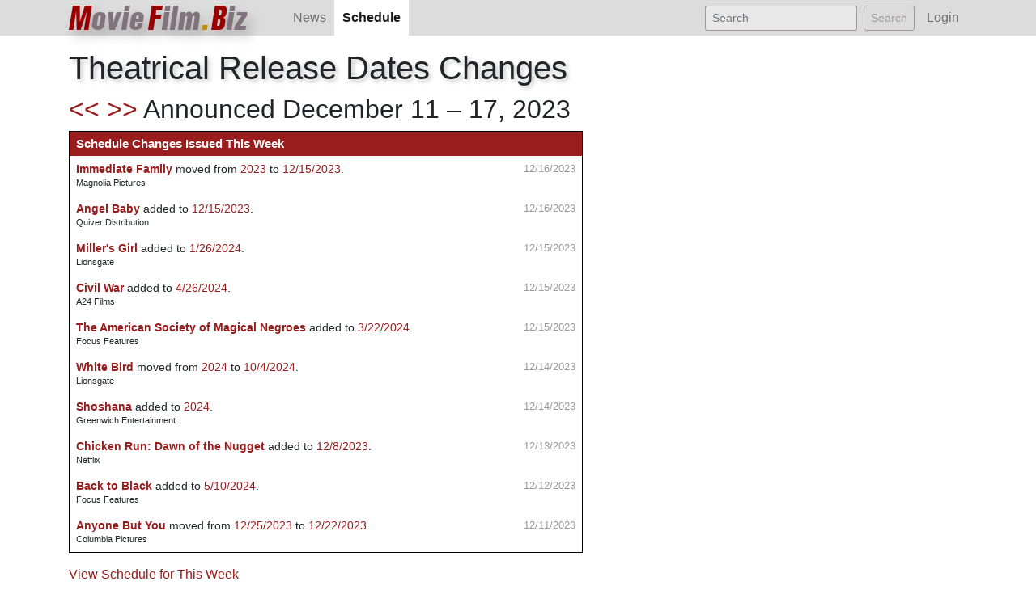

--- FILE ---
content_type: text/html; charset=UTF-8
request_url: https://moviefilm.biz/sked/changes/2023-Dec-11-17/
body_size: 2545
content:
<!doctype html>
<html lang="en">
<head>
 
<!-- Global site tag (gtag.js) - Google Analytics -->
<script async src="https://www.googletagmanager.com/gtag/js?id=UA-11311216-10"></script>
<script>
  window.dataLayer = window.dataLayer || [];
  function gtag(){dataLayer.push(arguments);}
  gtag('js', new Date());

  gtag('config', 'UA-11311216-10');
</script>
	<title>MovieFilm.Biz - Changes To Theatrical Release Schedule</title>
    <!-- Required meta tags -->
    <meta charset="utf-8">
    <meta name="viewport" content="width=device-width, initial-scale=1, shrink-to-fit=no">

	<link rel="apple-touch-icon" sizes="57x57" href="/apple-icon-57x57.png">
	<link rel="apple-touch-icon" sizes="60x60" href="/apple-icon-60x60.png">
	<link rel="apple-touch-icon" sizes="72x72" href="/apple-icon-72x72.png">
	<link rel="apple-touch-icon" sizes="76x76" href="/apple-icon-76x76.png">
	<link rel="apple-touch-icon" sizes="114x114" href="/apple-icon-114x114.png">
	<link rel="apple-touch-icon" sizes="120x120" href="/apple-icon-120x120.png">
	<link rel="apple-touch-icon" sizes="144x144" href="/apple-icon-144x144.png">
	<link rel="apple-touch-icon" sizes="152x152" href="/apple-icon-152x152.png">
	<link rel="apple-touch-icon" sizes="180x180" href="/apple-icon-180x180.png">
	<link rel="icon" type="image/png" sizes="192x192"  href="/android-icon-192x192.png">
	<link rel="icon" type="image/png" sizes="32x32" href="/favicon-32x32.png">
	<link rel="icon" type="image/png" sizes="96x96" href="/favicon-96x96.png">
	<link rel="icon" type="image/png" sizes="16x16" href="/favicon-16x16.png">
	<link rel="manifest" href="/manifest.json">
	<meta name="msapplication-TileColor" content="#ffffff">
	<meta name="msapplication-TileImage" content="/ms-icon-144x144.png">
	<meta name="theme-color" content="#ffffff">

    <!-- Bootstrap CSS -->
    <link rel="stylesheet" href="https://stackpath.bootstrapcdn.com/bootstrap/4.2.1/css/bootstrap.min.css" integrity="sha384-GJzZqFGwb1QTTN6wy59ffF1BuGJpLSa9DkKMp0DgiMDm4iYMj70gZWKYbI706tWS" crossorigin="anonymous">
    <link rel="stylesheet" href="/includes/mfb_main.css">
<!-- AdSense -->
<script async src="https://pagead2.googlesyndication.com/pagead/js/adsbygoogle.js?client=ca-pub-7889540422811903"
     crossorigin="anonymous"></script>
</head>
<body>

<nav class="navbar navbar-expand-sm navbar-light sticky-top" id="mfb_topnav">
  <div class="container">
  <a class="navbar-brand active" href="/"><span class="brand-ltr">M</span>ovie<span class="brand-ltr">F</span>ilm<span class="brand-ltr brand-ltr-gold">.</span><span class="brand-ltr">B</span>iz</a>
	<button class="navbar-toggler" type="button" data-toggle="collapse" data-target="#mfb_navmenu" aria-controls="mfb_navmenu" aria-expanded="false" aria-label="Toggle navigation">
        <span class="navbar-toggler-icon"></span>
    </button>
	<div class="collapse navbar-collapse" id="mfb_navmenu">
        <ul class="navbar-nav mr-auto">
          <li class="nav-item">
            <a class="nav-link" href="/news/">News</a>
          </li>
          <li class="nav-item active">
            <a class="nav-link" href="/sked/">Schedule <span class="sr-only">(current)</span></a>
          </li>
        </ul>
        <form class="form-inline my-2 my-lg-0" action="/search/" method="GET">
          <input class="form-control form-control-sm mr-sm-2" type="text" placeholder="Search" aria-label="Search" name="q">
          <button class="btn btn-sm btn-outline-secondary my-2 my-sm-0" type="submit">Search</button>
        </form>
        <ul class="navbar-nav navbar-right">
          <li class="nav-item" style="margin-left:5px;">
            <a class="nav-link" href="/me/">Login</a>
          </li>
        </ul>
      </div>
    </div>
</nav>

<main role="main" class="container"><h1>Theatrical Release Dates Changes</h1>
<div class="row">
	<div class="col-md-7">
<h2><a href="/sked/changes/2023-Dec-4-10/">&lt;&lt;</a>  <a href="/sked/changes/2023-Dec-18-24/">&gt;&gt;</a> Announced December 11 &#150; 17, 2023 </h2>
<div class="homecard" id="changeson"><h2>Schedule Changes Issued This Week</h2><ul><li class="homecard-item"><span class="list-group-date">12/16/2023</span><a href="/mf/immediate-family-documentary/"><b>Immediate Family</b></a> moved from <a href="/sked/2023/">2023</a> to <a href="/sked/2023-Dec-11-17/">12/15/2023</a>.<br><small>Magnolia Pictures</small></li><li class="homecard-item"><span class="list-group-date">12/16/2023</span><a href="/mf/angel-baby/"><b>Angel Baby</b></a> added to <a href="/sked/2023-Dec-11-17/">12/15/2023</a>.<br><small>Quiver Distribution</small></li><li class="homecard-item"><span class="list-group-date">12/15/2023</span><a href="/mf/millers-girl/"><b>Miller&#039;s Girl</b></a> added to <a href="/sked/2024-Jan-22-28/">1/26/2024</a>.<br><small>Lionsgate</small></li><li class="homecard-item"><span class="list-group-date">12/15/2023</span><a href="/mf/civil-war/"><b>Civil War</b></a> added to <a href="/sked/2024-Apr-22-28/">4/26/2024</a>.<br><small>A24 Films</small></li><li class="homecard-item"><span class="list-group-date">12/15/2023</span><a href="/mf/the-american-society-of-magical-negroes/"><b>The American Society of Magical Negroes</b></a> added to <a href="/sked/2024-Mar-18-24/">3/22/2024</a>.<br><small>Focus Features</small></li><li class="homecard-item"><span class="list-group-date">12/14/2023</span><a href="/mf/white-bird-a-wonder-story/"><b>White Bird</b></a> moved from <a href="/sked/2024/">2024</a> to <a href="/sked/2024-Sep-30-Oct-6/">10/4/2024</a>.<br><small>Lionsgate</small></li><li class="homecard-item"><span class="list-group-date">12/14/2023</span><a href="/mf/shoshana/"><b>Shoshana</b></a> added to <a href="/sked/2024/">2024</a>.<br><small>Greenwich Entertainment</small></li><li class="homecard-item"><span class="list-group-date">12/13/2023</span><a href="/mf/chicken-run-dawn-of-the-nugget/"><b>Chicken Run: Dawn of the Nugget</b></a> added to <a href="/sked/2023-Dec-4-10/">12/8/2023</a>.<br><small>Netflix</small></li><li class="homecard-item"><span class="list-group-date">12/12/2023</span><a href="/mf/back-to-black/"><b>Back to Black</b></a> added to <a href="/sked/2024-May-6-12/">5/10/2024</a>.<br><small>Focus Features</small></li><li class="homecard-item"><span class="list-group-date">12/11/2023</span><a href="/mf/anyone-but-you/"><b>Anyone But You</b></a> moved from <a href="/sked/2023-Dec-25-31/">12/25/2023</a> to <a href="/sked/2023-Dec-18-24/">12/22/2023</a>.<br><small>Columbia Pictures</small></li></ul>
	</div>
	<a href="/sked/2023-Dec-11-17">View Schedule for This Week</a>	</div>
	<div class="col-md-5">
<div class="GRVAd" data-ad-type="primary-mpu"></div>
	</div>
</div>

</main>

<footer id="footer" ><div class="container" style="padding-bottom:5px;">

	<a href="/about/">About Us</a> | <a href="/about/termsofuse/">Terms of Use</a> | <a href="/about/privacy-policy/">Privacy Policy</a> &nbsp;&nbsp;&copy; 2017&#150;2026 Autotelics, LLC. All rights reserved.


</div>
</footer>

 <script src="https://code.jquery.com/jquery-3.3.1.slim.min.js" integrity="sha384-q8i/X+965DzO0rT7abK41JStQIAqVgRVzpbzo5smXKp4YfRvH+8abtTE1Pi6jizo" crossorigin="anonymous"></script>
 <script src="https://cdnjs.cloudflare.com/ajax/libs/popper.js/1.14.6/umd/popper.min.js" integrity="sha384-wHAiFfRlMFy6i5SRaxvfOCifBUQy1xHdJ/yoi7FRNXMRBu5WHdZYu1hA6ZOblgut" crossorigin="anonymous"></script>
 <script src="https://stackpath.bootstrapcdn.com/bootstrap/4.2.1/js/bootstrap.min.js" integrity="sha384-B0UglyR+jN6CkvvICOB2joaf5I4l3gm9GU6Hc1og6Ls7i6U/mkkaduKaBhlAXv9k" crossorigin="anonymous"></script>
</body>
</html>

--- FILE ---
content_type: text/html; charset=utf-8
request_url: https://www.google.com/recaptcha/api2/aframe
body_size: 267
content:
<!DOCTYPE HTML><html><head><meta http-equiv="content-type" content="text/html; charset=UTF-8"></head><body><script nonce="q4Yiu39i3wSPGc7MLxrt4w">/** Anti-fraud and anti-abuse applications only. See google.com/recaptcha */ try{var clients={'sodar':'https://pagead2.googlesyndication.com/pagead/sodar?'};window.addEventListener("message",function(a){try{if(a.source===window.parent){var b=JSON.parse(a.data);var c=clients[b['id']];if(c){var d=document.createElement('img');d.src=c+b['params']+'&rc='+(localStorage.getItem("rc::a")?sessionStorage.getItem("rc::b"):"");window.document.body.appendChild(d);sessionStorage.setItem("rc::e",parseInt(sessionStorage.getItem("rc::e")||0)+1);localStorage.setItem("rc::h",'1769711057417');}}}catch(b){}});window.parent.postMessage("_grecaptcha_ready", "*");}catch(b){}</script></body></html>